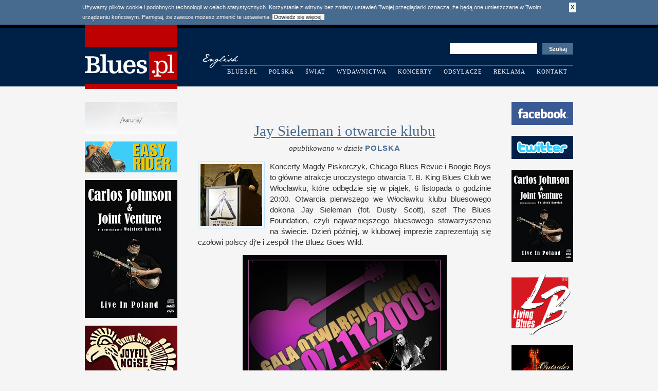

--- FILE ---
content_type: text/html; charset=UTF-8
request_url: http://www.blues.pl/polska/369
body_size: 4324
content:
<!DOCTYPE HTML PUBLIC "-//W3C//DTD HTML 4.01//EN" "http://www.w3.org/TR/html4/strict.dtd">

<html lang="pl">

<head>
<meta http-equiv="Content-Type" content="text/html; charset=utf-8">
<title>Blues in Poland &middot; Blues.pl Magazine &raquo; Polska &raquo; Jay Sieleman i otwarcie klubu</title>
<link rel="image_src" href="http://www.blues.pl/img_midi/369.jpg">

<meta property="og:image" content="http://www.blues.pl/img_midi/369.jpg">
<meta property="og:title" content="Jay Sieleman i otwarcie klubu">
<meta property="og:url" content="http://www.blues.pl/polska/369">
<meta property="og:description" content="Koncerty Magdy Piskorczyk, Chicago Blues Revue i Boogie Boys to główne atrakcje uroczystego otwarcia T.">
<meta http-equiv="content-language" content="pl">
<link rel="shortcut icon" href="/favicon.ico">
<meta name="keywords" content="blues, blues.pl, Blues in Poland, Blues w Polsce, polski blues, polskiego bluesa, Polska, Polsce, music, muzyka, recenzje, reviews, King, Hooker, Wierzcholski, Nalepa, historia, koncerty">
<meta name="description" content="Blues.pl – najstarszy polski serwis bluesowy, obecny w Internecie od roku 2000. Najświeższe wiadomości z kraju i ze świata, recenzje płyt CD i DVD, terminy koncertów, ciekawe odsyłacze. Blues.pl – the oldest Polish on-line blues magazine established in 2000. Latest news, CD and DVD reviews, concert dates, interesting links.">
<meta name="verify-v1" content="ECiAYj3Hal1M4j36upvgZJyv94OyZFqE63Y9Nn8+Bts=" />
<script type="text/javascript" src="/js/audio-player.js"></script>
<script type="text/javascript">  
	AudioPlayer.setup("http://www.blues.pl/js/player.swf", {  
    animation: "no",
		width: 570    });  
</script>  
<script type="text/javascript" src="/js/highslide.js"></script>
<link rel="alternate" type="application/rss+xml" title="Blues.pl - RSS (ATOM)"	href="/rss" />
<link rel="stylesheet" type="text/css" href="/css/blues.default.css">
<link rel="stylesheet" type="text/css" href="/css/highslide.css" />
<!--[if lt IE 7]>
<link rel="stylesheet" type="text/css" href="/css/highslide-ie6.css" />
<![endif]-->
<script type="text/javascript">
hs.registerOverlay({
	overlayId: 'closebutton',
	position: 'top right',
	fade: 2 // fading the semi-transparent overlay looks bad in IE
});


hs.graphicsDir = '/img_lay/highslide/';
hs.wrapperClassName = 'borderless';
</script>
</head>

<body><script type="text/javascript" language="javascript">
function cookies_bluespl(a)
{
  if(a>0)
    {
      document.cookie='cookies_bluespl=1; expires=15-Dec-2048 12:00:00 GMT; path=/';
      document.getElementById('cookies_alert').style.display='none';
    }
  else
    {
      if(document.cookie.indexOf("cookies_bluespl=1")>=0)
        document.getElementById('cookies_alert').style.display='none';
      else
        document.getElementById('cookies_alert').style.display='block';
    }
}
</script>
<div style="position: relative; width: 100%; background: #476a8f; padding: 5px 0px; margin: 0; display: none;" id="cookies_alert">
	<div style="width: 960px; margin: 0 auto; color: #f5f5f5;">
		<a href="javascript:cookies_bluespl(1);" style="display: block; float: right; text-decoration: none; background: #f5f5f5; color: #333333; font-weight: bold; margin: 0 0 0 1em;" title="Zamknij informację">&nbsp;X&nbsp;</a>
		Używamy plików cookie i podobnych technologii w celach statystycznych. Korzystanie z witryny bez zmiany ustawień Twojej przeglądarki oznacza, że będą one umieszczane w Twoim urządzeniu końcowym. Pamiętaj, że zawsze możesz zmienić te ustawienia. <a href="http://ciasteczka.zjekoza.pl/howto.html" target="_blank" style="text-decoration: none; background: #f5f5f5; color: #333333;">&nbsp;Dowiedz się więcej.&nbsp;</a>
	</div>
</div>
<script type="text/javascript" language="javascript">cookies_bluespl(0);</script><div id="fb-root"></div>
<script>(function(d, s, id) {
  var js, fjs = d.getElementsByTagName(s)[0];
  if (d.getElementById(id)) return;
  js = d.createElement(s); js.id = id;
  js.src = "//connect.facebook.net/en_US/all.js#xfbml=1&appId=143602712438620";
  fjs.parentNode.insertBefore(js, fjs);
}(document, 'script', 'facebook-jssdk'));</script>

<div id="naglowek"><div id="naglowek_950">	<div id="flagi"><a href="/english"><img src="/img_lay/english.gif" alt="In English" title="In English"></a></div>

	<div id="logo"><a href="/"><img src="/img_lay/logo.gif" alt="" title=""></a></div>

	
	<div id="wyszukiwarka"><form method="GET" action="/" accept-charset="UTF-8"><input type="text" name="s" id="zapytanie"><input type="submit" id="szukaj" value="Szukaj"></form></div>
	
	<div id="menu"><!-- BlaTek Satay Appendix: http://blatek.co.uk/blateksatay/ --><!--[if IE]><object classid="clsid:D27CDB6E-AE6D-11cf-96B8-444553540000" codebase="http://download.macromedia.com/pub/shockwave/cabs/flash/swflash.cab#version=6,0,0,0" width="730" height="24"><script>/*<![endif]--><object type="application/x-shockwave-flash" data="/img_lay/menu.swf" width="730" height="24"><script type="text/javascript">/**/</script><param name="movie" value="/img_lay/menu.swf" /><param name="wmode" value="transparent" /><ul><li class="pierwszy"><a href="/">Blues.pl</a></li><li><a href="/polska">Polska</a></li><li><a href="/swiat">Świat</a></li><li><a href="/wydawnictwa">Wydawnictwa</a></li><li><a href="/koncerty">Koncerty</a></li><li><a href="/odsylacze">Odsyłacze</a></li><li><a href="/reklama">Reklama</a></li><li><a href="/kontakt">Kontakt</a></li></ul></object></div>

</div></div>

<div id="uklad">




<div id="bannery_180">
	<iframe width="180" style="margin: 0 0 10px 0;" height="1260" frameborder="0" scrolling="no" src="/bannery_180.html"></iframe>
	<div class="fb-like-box" data-href="http://www.facebook.com/bluespl" data-width="180" data-height="420" data-show-faces="true" data-stream="false" data-header="false"></div>
</div>

<div id="aktualnosc_pelna"><div class="aktualnosc"><h4><a href="/polska/369">Jay Sieleman i otwarcie klubu</a></h4><h5>opublikowano w dziale <a href="/polska">Polska</a></h5><div class="ilustracja"><a href="/img/369.gif" class="highslide" onclick="return hs.expand(this)"><img src="/img_midi/369.jpg" alt="" title=""></a></div><p>Koncerty Magdy Piskorczyk, Chicago Blues Revue <span class="nbr">i B</span>oogie Boys to główne atrakcje uroczystego otwarcia T. B. King Blues Club we Włocławku, które odbędzie się <span class="nbr">w p</span>iątek, <span class="nbr">6 l</span>istopada <span class="nbr">o g</span>odzinie 20:00. Otwarcia pierwszego we Włocławku klubu bluesowego dokona Jay Sieleman (fot. Dusty Scott), szef The Blues Foundation, czyli najważniejszego bluesowego stowarzyszenia na świecie. Dzień później, <span class="nbr">w k</span>lubowej imprezie zaprezentują się czołowi polscy dj’e <span class="nbr">i z</span>espół The Bluez Goes Wild.</p><div class="ilustracja_sliiiczna"><img src="/ilu_midi/369.jpg" alt="" title=""></div><p class="facebook_share"><a name="fb_share" type="icon_link" href="http://www.facebook.com/sharer.php">Share</a><script src="http://static.ak.fbcdn.net/connect.php/js/FB.Share" type="text/javascript"></script>

            <a class="twitter_icon" href="http://twitter.com/home?status=Currently reading http://www.blues.pl/polska/369">Share</a>

</p><p class="zrodlo">Opublikowano: <b>2009-11-06 17:39:52</b><br>Źródło: <a href="http://scena.wloclawek.pl/infopage.php?id=1026" target="_blank"><b>www.scena.wloclawek.pl</b></a></p></div><h5 class="ostatnie">Ostatnio opublikowane w dziale</h5><ul class="archiwum"><li><a href="/polska/406">Wesołych Świąt</a> (2020-12-23)</li><li><a href="/polska/476">Wesołych Świąt</a> (2020-04-09)</li><li><a href="/polska/1341">Google przypomina B.B. Kinga</a> (2019-09-16)</li><li><a href="/polska/749">Świętujemy Polski Dzień Bluesa!</a> (2019-09-16)</li><li><a href="/polska/1340">28. Toruń Blues Meeting</a> (2017-11-14)</li><li><a href="/polska/1338">Toruń Blues Meeting! Sprawdź kto wygrał zaproszenie na Blues.pl!</a> (2016-11-17)</li><li><a href="/polska/1337">Toruń Blues Meeting! Wygraj zaproszenie na Blues.pl!</a> (2016-11-14)</li><li><a href="/polska/1336">Jimiway Blues Festival! Sprawdź kto wygrał zaproszenie na Blues.pl!</a> (2016-10-10)</li><li><a href="/polska/1335">Jimiway Blues Festival! Wygraj zaproszenie na Blues.pl!</a> (2016-10-06)</li><li><a href="/polska/1334">Gwiazdy na 36. Rawa Blues Festival! Sprawdź kto wygrał zaproszenia na koncert i warsztaty z mistrzem gitary!</a> (2016-09-28)</li><li><a href="/archiwum">Starsze wiadomości dostępne są w <b>archiwum</b></a></li></ul></div>

<div id="bannery_120"><a href="http://www.facebook.com/bluespl" target="_blank"><img src="/img_lay/facebook.gif" width="120" height="45" border="0" alt=""></a><a href="http://twitter.com/bluespl" target="_blank"><img src="/img_lay/twitter.gif" width="120" height="45" border="0" alt=""></a><a href="http://www.liverpool.wroclaw.pl/site/component/content/article/40-news/350-super-promocja-" target="_blank"><img src="/bannery_120/carlos.jpg" border="0" alt=""></a><a href="http://www.livingblues.com/" target="_blank"><img src="/bannery_120/lb_120.gif" border="0" alt=""></a><a href="http://outsider-blues.prv.pl/" target="_blank"><img src="/bannery_120/blues-outsider-120.gif" border="0" alt=""></a><a href="http://www.merlin.pl/Slyde-Guitar-Jewelcase_Wojtek-Teck-Wieckowski/browse/product/4,597437.html" target="_blank"><img src="/bannery_120/wieckowski.jpg" border="0" alt=""></a><a href="http://www.myspace.com/blueszczbluesband" target="_blank"><img src="/bannery_120/blueszcz.gif" border="0" alt=""></a><a href="http://www.arcolarecords.com/" target="_blank"><img src="/bannery_120/arcola.gif" border="0" alt=""></a><a href="http://www.magdapiskorczyk.com/" target="_blank"><img src="/bannery_120/Magda-Afro-cover-kw-120.jpg" border="0" alt=""></a><a href="http://www.jimiway.pl/" target="_blank"><img src="/bannery_120/jimiway.gif" border="0" alt=""></a><a href="http://www.e-muzyk.net.pl/" target="_blank"><img src="/bannery_120/emuzyk.gif" border="0" alt=""></a></div><div id="stopka">

<div class="info"><b>&copy; Blues.pl 2000-2019</b> | <b>Code &amp; design PMK Design</b></div>

<ul><li class="pierwszy"><b>Mapa:</b></li><li><a href="/">Blues.pl</a></li><li><a href="/polska">Polska</a></li><li><a href="/swiat">Świat</a></li><li><a href="/wydawnictwa">Wydawnictwa</a></li><li><a href="/koncerty">Koncerty</a></li><li><a href="/odsylacze">Odsyłacze</a></li><li><a href="/archiwum">Archiwum</a></li><li><a href="/reklama">Reklama</a></li><li><a href="/kontakt">Kontakt</a></li></ul>

</div>

</div>

<script type="text/javascript">
var gaJsHost = (("https:" == document.location.protocol) ? "https://ssl." : "http://www.");
document.write(unescape("%3Cscript src='" + gaJsHost + "google-analytics.com/ga.js' type='text/javascript'%3E%3C/script%3E"));
</script>
<script type="text/javascript">
try {
var pageTracker = _gat._getTracker("UA-7968955-1");
pageTracker._trackPageview();
} catch(err) {}</script>

</body>

</html>

--- FILE ---
content_type: text/html
request_url: http://www.blues.pl/bannery_180.html
body_size: 227
content:
<html>
<head>
<style type="text/css">
html {
	margin: 0;
	padding: 0;
}
body {
	margin: 0;
	padding: 0;
}
img {
	margin: 0 0 15px 0;
}
_img {
  -webkit-filter: grayscale(100%);
  -moz-filter: grayscale(100%);
  -ms-filter: grayscale(100%);
  -o-filter: grayscale(100%);
  filter: grayscale(100%);
  filter: gray; /* IE 6-9 */
}
</style>
</head>
<body>
<script type="text/javascript" src="/js/bannery.js"></script>
</body>
</html>

--- FILE ---
content_type: text/css
request_url: http://www.blues.pl/css/blues.default.css
body_size: 2367
content:
body {
	font-size: 0.7em;
	line-height: 170%;
	font-family: Verdana, Tahoma, Arial, Helvetica, sans-serif;
	margin: 0 0 40px 0;
	padding: 0;
	color: #333333;
	background-color: #f5f5f5;
}

.nbr {
  white-space: nowrap;
}

div#wyszukiwarka form {
	margin: 0;
	padding: 0;
	top: 36px;
	right: 0;
	line-height: 100%;
	width: 240px;
	position: absolute;
}

div#wyszukiwarka input#zapytanie {
	font-size: 1em;
	line-height: 100%;
	font-family: Verdana, Tahoma, Arial, Helvetica, sans-serif;
	color: #333333;
	border:	0;
	padding: 4px 10px 5px 10px;
	float: left;
	width: 150px;
}

div#wyszukiwarka input#szukaj {
	width: 60px;
	height: 22px;
	border:	0;
	background-color: #476a8f;
	color: #ffffff;
	font-family: Verdana, Tahoma, Arial, Helvetica, sans-serif;
	font-weight: bold;
	font-size: 1em;
}

div#naglowek {
	height: 120px;
	background-image: url('../img_lay/czarny.gif');
	background-repeat: repeat-x;
	background-color: #002147;
	margin: 0 0 30px 0;
}

div#naglowek_950 {
	width: 950px;
	padding-top: 79px;
	margin: 0 auto;
	text-align: right;
	position: relative;
}

div#logo {
	position: absolute;
	top: 0px;
	width: 180px;
	height: 125px;
	left: 0;
}

div#naglowek ul {
	position: absolute;
	right: 0;
	list-style: none;
	padding: 0;
	margin: 0;
}

div#naglowek ul li {
	display: inline;
	margin: 0;
	padding: 0;
}

div#naglowek ul li a {
	display: block;
	float: left;
	border-top: 1px solid #476a8f;
	color: #ffffff;
	padding: 2px 11px 2px 11px;
	text-decoration: none;
	font-size: 1em;
	letter-spacing: 1px;
	font-family: Georgia, 'Times New Roman', Times, serif;
	border-bottom: 1px solid #002147;
	text-transform: uppercase;
}

div#naglowek ul li a:hover {
	background-color: #476a8f;
	border-bottom: 1px solid #ffffff;
}

div#uklad {
	width: 950px;
	overflow: hidden;
	margin: 0 auto;
}

div#draheim {
	width: 340px;
	float: left;
	margin-bottom: 15px;
}

div#draheim img {
	border: 0;
}

a img {
	border: 0;
}

div#bannery_120 {
	width: 120px;
	float: left;
	margin-bottom: 40px;
}

#google_translate_element {
  width: 120px;
  overflow: hidden;
	margin-bottom: 20px;
}

#google_translate_element select {
  width: 110px;
}

div#lead {
	float: left;
	width: 730px;
	margin: 0 0 30px 0px;
}

div#lead table {
	border-collapse: collapse;
}

div#lead table td {
	width: 141px;
	height: 75px;
	vertical-align: top;
	padding-top: 7px;
	text-align: center;
	line-height: 110%;
	border-right: 1px dotted #476a8f;
}

div#lead a {
	color: #476a8f;
}

div#lead table td span.data_koncertu {
	font-size: 2.5em;
	line-height: 100%;
	font-family: Georgia, 'Times New Roman', Times, serif;
	letter-spacing: -2px;
}

div#lead table td.ostatni_koncert {
	border-right: 0;
}

div#lead table td.strzalka {
	border-right: 0;
	background-color: #476a8f;
	width: 10px;
	vertical-align: middle;
	padding: 0;
	height: 85px;
}

div#lead table td.strzalka a img {
	border: 0;
}

p {
	margin-top: 0;
}

div#aktualnosci p.data {
	font-weight: bold;
	color: #002d62;
	border-top: 2px solid #476a8f;
	border-bottom: 1px solid #476a8f;
	text-align: center;
	letter-spacing: 1px;
	font-family: Georgia, 'Times New Roman', Times, serif;
	text-transform: uppercase;
	margin-bottom: 0px;
}

div#aktualnosci {
	float: left;
	width: 350px;
	margin-right: 40px;
	border-top: 10px solid #bd0000;
	padding: 20px 0 20px 0;
	color: #333333;
	margin-bottom: 40px;
}

div#aktualnosc_pelna {
	float: left;
	width: 570px;
	margin-right: 40px;
	padding: 0px 0 20px 0;
	color: #333333;
	margin-bottom: 40px;
	font-size: 1.3em;
	line-height: 150%;
}

#bannery_poziome, #banner_poziomy {
	width: 730px;
  height: 90px;
  overflow: hidden;
	margin-bottom: 20px;
	line-height: 0;
}

#bannery_poziome {
  margin-top: -20px;
}

div.banner_poziomy {
	width: 730px;
	line-height: 0;
}

div.banner_poziomy a img {
	border: 0;
}

div#aktualnosci p, div#aktualnosc_pelna p, div#aktualnosc_pelna ul {
	text-align: justify;
}

div#draheim div.aktualnosc, div#aktualnosci div.aktualnosc {
	border-bottom: 1px solid #476a8f;
}

div#aktualnosci a, div#aktualnosc_pelna a, div#draheim a {
	color: #476a8f;
}

div#prawa_kolumna a, div#prawa_kolumna_english a {
	color: #9eb0c2;
}

div#aktualnosci div.ilustracja, div#draheim div.ilustracja {
	float: left;
	border: 1px solid #bbe5ff;
	line-height: 0;
	margin: 0 5px 0 0;
}

div#aktualnosc_pelna div.ilustracja {
	float: left;
	border: 1px solid #bbe5ff;
	line-height: 0;
	margin: 0 10px 15px 0;
}

div#aktualnosci div.ilustracja img, div#draheim div.ilustracja img {
	width: 95px;
	height: 95px;
	border: 4px solid #f5f5f5;
}

div#aktualnosc_pelna div.ilustracja img {
	width: 120px;
	height: 120px;
	border: 4px solid #f5f5f5;
}

div#aktualnosci h3, div#aktualnosc_pelna h3, div.aktualnosc h3 {
	font-weight: normal;
	font-size: 1.5em;
	font-family: Georgia, 'Times New Roman', Times, serif;
	color: #476a8f;
	line-height: 120%;
	border-bottom: 1px solid #476a8f;
}

div#aktualnosci h4, div#aktualnosc_pelna h4 {
	margin-bottom: 0;
	text-align: center;
	font-weight: normal;
	font-size: 2em;
	font-family: Georgia, 'Times New Roman', Times, serif;
	color: #002d62;
	line-height: 120%;
}

div#draheim h4 {
	text-align: left;
	margin-bottom: 0.25em;
	font-weight: normal;
	font-size: 1.5em;
	font-family: Georgia, 'Times New Roman', Times, serif;
	color: #002d62;
	line-height: 120%;
}

div#aktualnosci h5, div#aktualnosc_pelna h5 {
	margin-top: 0.5em;
	margin-bottom: 1em;
	text-align: center;
	font-weight: normal;
	font-style: italic;
	font-size: 1em;
	font-family: Georgia, 'Times New Roman', Times, serif;
}

div#aktualnosci h5 a, div#aktualnosc_pelna h5 a {
	font-style: normal;
	text-decoration: none;
	text-transform: uppercase;
	font-weight: bold;
	letter-spacing: 1px;
	font-family: Verdana, Tahoma, Arial, Helvetica, sans-serif;
}

div#aktualnosc_pelna h5.ostatnie {
	font-size: 1.4em;
	color: #002d62;
	font-style: normal;
	margin: 1em 0 0.5em 0;
}

div#bannery_180 {
	width: 180px;
	height: 1670px;
	float: left;
	margin-right: 40px;
	margin-bottom: 40px;
}

div#bannery_120 img, div#bannery_180 img {
	margin: 0 0 15px 0;
}

div#prawa_kolumna {
	f_loat: left;
	w_idth: 180px;
	m_argin-left: 40px;
	margin-bottom: 40px;
	font-size: 0.9em;
	color: #9eb0c2;
}

div#prawa_kolumna_english {
	width: 200px;
	float: left;
	margin-left: 20px;
	margin-bottom: 40px;
	font-size: 0.9em;
	text-align: center;
}

div#stopka {
	clear: both;
	border-top: 2px solid #002147;
	padding: 10px 0px 30px 0px;
	t_ext-align: center;
}

div#aktualnosci div.zakladki {
	text-align: center;
	background-color: #476a8f;
	color: #f5f5f5;
	padding: 2px 10px 2px 10px;
	text-decoration: none;
	font-size: 1em;
	letter-spacing: 1px;
	font-family: Georgia, 'Times New Roman', Times, serif;
	text-align: center;
	text-transform: uppercase;
	border-bottom: 1px solid #002d62;
}

div.zakladki a:hover, div#aktualnosci div.zakladki a:hover {
	background-color: #bbe5ff;
	color: #002d62;
}

div#stopka ul {
	list-style: none;
	padding: 0;
	margin: 0;
}

div#stopka .info {
	float: right;
}

div#stopka ul li {
	display: inline;
	margin-right: 10px;
}

div#stopka ul li a {
	color: #476a8f;
	text-decoration: none;
}

div#aktualnosci p.zrodlo, div#aktualnosc_pelna p.zrodlo, div#draheim p.zrodlo {
	font-size: 9px;
	line-height: 140%;
	text-align: right;
	margin: 0 auto 18px auto;
}

div#aktualnosci p.facebook_share, div#draheim p.facebook_share, div#aktualnosc_pelna p.facebook_share {
	font-size: 9px;
	line-height: 140%;
	text-align: left;
	margin: 0 auto 18px auto;
	float: left;
}

ul.archiwum {
	list-style: none;
	padding: 0;
	margin: 1em 0 auto 0;
}

ul.archiwum a {
	text-decoration: none;
}

ul.archiwum a:hover {
	text-decoration: underline;
}

.podswietl {
	background-color: #FFFF00;
}

.tabela_odsylaczy td {
	width: 33%;
	vertical-align: top;
}

p.sponsorowane {
	b_order-top: 1px solid #476a8f;
	p_adding-top: 1em;
	font-size: 9px;
	color: #9eb0c2;
	margin-top: 2em;
	text-align: left;
	display: block;
}

p.sponsorowane a {
	color: #476a8f;
	text-decoration: none;
}

tr.naglowek_tabeli, tr.srodnaglowek_tabeli {
	color: #f5f5f5;
	font-weight: bold;
	text-align: center;
}

tr.naglowek_tabeli {
	background-color: #002147;
}

tr.srodnaglowek_tabeli {
	background-color: #476a8f;
}

div.youtube, table.zalaczniki {
	margin-bottom: 1em;
}

table.zalaczniki td {
	vertical-align: middle;
}

td.zalaczniki_ikona {
	padding-right: 5px;
}

fieldset {
	font-size: 0.75em;
	border: 1px solid #bbe5ff;
}

fieldset legend {
	padding: 0px 10px 0px 10px;
	font-size: 1.6em;
	font-family: Georgia, 'Times New Roman', Times, serif;
	color: #002d62;
}

td.formularz_opis {
	width: 180px;
	vertical-align: top;
	text-align: right;
}

td.formularz_pole input, td.formularz_pole textarea {
	width: 350px;
	font-size: 1em;
	line-height: 100%;
	font-family: Verdana, Tahoma, Arial, Helvetica, sans-serif;
	border: 1px solid #476a8f;
}

td.formularz_pole textarea {
	height: 100px;
}

div#flagi {
	width: 69px;
	height: 27px;
	position: absolute;
	top: 57px;
	left: 229px;
	z-index: 300;
}

div#flagi img {
	width: 69px;
	height: 27px;
	border: 0;
}

.ilustracja_sliiiczna {
  margin-bottom: 0.7em;
  text-align: center;
}

.twitter_icon {
background-image: url('/img_lay/twitter_icon_white.gif');
background-repeat: no-repeat;
padding: 0 0 0 20px;
text-decoration: none;
margin: 0 0 0 10px;
}

.twitter_icon:hover {
  text-decoration: underline;
}

#highlights_holder {
  width: 350px;
  h_eight: 250px;
  overflow: hidden;
  margin: 0 0 2em 0;
  position: relative;
}

#highlights img, #highlights a img {
  width: 350px;
  border: 0;
}

#slider_nav {
	position: absolute;
	height: 16px;
	right: 20px;
  l_eft: 15px;
	text-align: right;
	b_ottom: 17px;
	top: 15px;
	z-index: 20;
	font-weight: bold;
	font-size: 0.7em;
}

#slider_nav a { background-color: #000000; color: #ffffff !important; text-decoration: none; margin: 0px 0px 0px 2px; padding: 1px 0 2px 0; display: block; width: 16px; text-align: center; float: left; }
#slider_nav a.activeSlide { background-color: #bd0000; color: #ffffff !important; }
#slider_nav a:focus { outline: none; }

blockquote {
	display: block;
	clear: both;
	padding: 0 0 0 15px;
	margin: 15px 0 15px 0;
  border-left: 3px solid #9eb0c2;
}